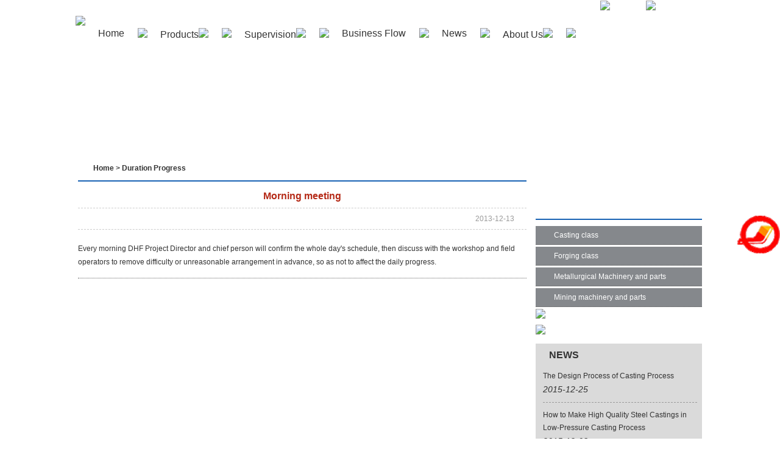

--- FILE ---
content_type: text/html
request_url: http://www.dhf-china.com/duration-progress/117.html
body_size: 5506
content:
<!DOCTYPE html PUBLIC "-//W3C//DTD XHTML 1.0 Transitional//EN" "http://www.w3.org/TR/xhtml1/DTD/xhtml1-transitional.dtd">
<html xmlns="http://www.w3.org/1999/xhtml">
<head>
<meta http-equiv="Content-Type" content="text/html; charset=utf-8" />
<title>Morning meeting</title>
<meta name="copyright" content="Zhengzhou Ming Xiang International Trade Co., Ltd." />
<link href="/css/index.css" rel="stylesheet" type="text/css" />
<link href="/css/style.css" type="text/css" rel="stylesheet"/>
<script src="/js/jquery-1.7.2.min.js"></script> 
<script> 
var type=navigator.appName 
if (type=="Netscape") 
var lang = navigator.language 
else 
var lang = navigator.userLanguage 

//cut down to first 2 chars of country code 
var lang = lang.substr(0,2) 


if (lang == "zh") 
window.location.replace('http://www.dhf-china.com/404.html') 
</script> 
<script> 
var type=navigator.appName 
if (type=="Netscape") 
var lang = navigator.language 
else 
var lang = navigator.userLanguage 

//cut down to first 2 chars of country code 
var lang = lang.substr(0,2) 

// 日语
if (lang == "ja") 
window.location.replace('http://jp.dhf-china.com/') 

</script> 

<script>
  (function(i,s,o,g,r,a,m){i['GoogleAnalyticsObject']=r;i[r]=i[r]||function(){
  (i[r].q=i[r].q||[]).push(arguments)},i[r].l=1*new Date();a=s.createElement(o),
  m=s.getElementsByTagName(o)[0];a.async=1;a.src=g;m.parentNode.insertBefore(a,m)
  })(window,document,'script','//www.google-analytics.com/analytics.js','ga');

  ga('create', 'UA-70075465-1', 'auto');
  ga('send', 'pageview');

</script>



</head>

<body>
<div class="header">
  <div class="subbanner"></div>
  <div class="wapper top">
  <div class=" zoom ">
 <div class="Language"><a href="/"><img src="/images/us.gif" /> English</a>
&nbsp;&nbsp;&nbsp;&nbsp;<a href="http://jp.dhf-china.com/"><img src="/images/jp.gif" /> Japanese</a>
</div>
      <div class="logo"> <a href="http://www.dhf-china.com/" title="logo"><img src="/images/logo.png" /></a></div>
        <div class="nav_right">
        <div class="nav">
          <ul id="categories">
            <li><a href="http://www.dhf-china.com/">Home</a></li>
            <li><img src="/images/menu_line.jpg" /></li>
            <li><a href="http://www.dhf-china.com/products/">Products<img src="/images/menu_tb.jpg" /></a>
              <ul>
                <li><a href="http://www.dhf-china.com/casting-class/" >Casting class</a></li>
   <li><a href="http://www.dhf-china.com/forging-class/" >Forging class</a></li>
   <li><a href="http://www.dhf-china.com/metallurgical-equipment/" >Metallurgical Machinery and parts</a></li>
   <li><a href="http://www.dhf-china.com/equipment-package/" >Mining machinery and parts</a></li>
                 </ul>
            </li>
            <li><img src="/images/menu_line.jpg" /></li>
            <li><a href="/supervision/"> Supervision<img src="/images/menu_tb.jpg" /> </a>
              <ul>
                <li><a href="http://www.dhf-china.com/quality-supervision/" >Quality Supervision</a></li>
                <li><a href="http://www.dhf-china.com/duration-supervision/" >Duration Supervision</a></li>
              </ul>
            </li>
            <li><img src="/images/menu_line.jpg" /></li>
            <li><a href="http://www.dhf-china.com/project-flow/">Business Flow</a></li>
            <li><img src="/images/menu_line.jpg" /></li>
            <li><a href="http://www.dhf-china.com/news/"> News</a> </li>
            <li><img src="/images/menu_line.jpg" /></li>
            <li><a href="http://www.dhf-china.com/about.html">About Us<img src="/images/menu_tb.jpg" /></a>
               <ul>
<li><a href="http://www.dhf-china.com/overview.html" >Overview</a></li>
<li><a href="http://www.dhf-china.com/goals.html" >Goals</a></li>
<li><a href="http://www.dhf-china.com/advantages.html" >Advantages</a></li>
<li><a href="http://www.dhf-china.com/members.html" >Members</a></li>
<li><a href="http://www.dhf-china.com/management-structure.html" >Management Structure</a></li>
<li><a href="http://www.dhf-china.com/project-team.html">Project Team</a></li>
<li><a href="http://www.dhf-china.com/partner.html" >Partner</a></li>
<li><a href="http://www.dhf-china.com/performances/" >Performances</a></li>
              </ul>
          </li>
            <li><img src="/images/menu_line.jpg" /></li>
            <li><a href="http://www.dhf-china.com/contact.html">Contact us</a></li>
          </ul>
        </div>
        <!--[if IE 6]>
<script type="text/javascript" language="javascript" src="/js/jsTop.js"></script>
<![endif]--> 
      </div>
      </div>
  </div>
  <div class="banner">
    <div class="indexCon fl"> </div>
  </div>
</div>
<div  class="contenter">
  <div class="wapper">
    <div class="sub_c_l">
      <div class="breadcrumb"><a href="http://www.dhf-china.com/">Home</a>&nbsp;>&nbsp;<a href="http://www.dhf-china.com/duration-progress/">Duration Progress</a></div>
      <div class="aboutcover">
        <div class="aboutlist">
          <h1>Morning meeting</h1>
          <div class="clickinfo">2013-12-13</div>
          <p><p>Every morning DHF Project Director and chief person will confirm the whole day's schedule, then discuss with the workshop and field operators to remove difficulty or unreasonable arrangement in advance, so as not to affect the daily progress. &nbsp;</p></p>
         
        </div>
      </div>
    </div>
    <div class="sub_c_r">
      <div class="search"> 
        <script src="/d/js/js/search_news1.js"></script> 
      </div>
       <div class="leftprolist">
              <div class="title"><a href="/products/">PRODUCT LIST</a></div>
            </div>
            <div class="leftpro">
           <dl>
                <dt><a href="http://www.dhf-china.com/casting-class/" title="Casting class" >Casting class</a></dt>
                <dd class="sub-list">
                  <ul>
                    <li>
                     <a href="http://www.dhf-china.com/heat-resistant-castings/" title="Heat-resistant castings" >Heat-resistant castings</a> <a href="http://www.dhf-china.com/wear-resistant-castings/" title="Wear-resistant castings" >Wear-resistant castings</a> <a href="http://www.dhf-china.com/gray-iron/" title="Gray iron castings" >Gray iron castings</a> <a href="http://www.dhf-china.com/ductile-iron/" title="Ductile iron castings" >Ductile iron castings</a> <a href="http://www.dhf-china.com/cast-steel/" title="Steel castings" >Steel castings</a>  
                    </li>
                  </ul>
                </dd>
              </dl><dl>
                <dt><a href="http://www.dhf-china.com/forging-class/" title="Forging class" >Forging class</a></dt>
                <dd class="sub-list">
                  <ul>
                    <li>
                     <a href="http://www.dhf-china.com/metallurgical-equipment-forgings/" title="Metallurgical Equipment forgings" >Metallurgical Equipment forgings</a> <a href="http://www.dhf-china.com/forging-products-of-wind-power-equipment/" title="Forging products of wind power equipment" >Forging products of wind power equipment</a> <a href="http://www.dhf-china.com/rail-car-day-forging/" title="Rail car day forging" >Rail car day forging</a> <a href="http://www.dhf-china.com/marine-forgings/" title="Marine forgings" >Marine forgings</a> <a href="http://www.dhf-china.com/diesel-engine-forgings/" title="Diesel engine forgings" >Diesel engine forgings</a> <a href="http://www.dhf-china.com/forgings-for-turbine/" title="Forgings for turbine" >Forgings for turbine</a>  
                    </li>
                  </ul>
                </dd>
              </dl><dl>
                <dt><a href="http://www.dhf-china.com/metallurgical-equipment/" title="Metallurgical Machinery and parts" >Metallurgical Machinery and parts</a></dt>
                <dd class="sub-list">
                  <ul>
                    <li>
                     <a href="http://www.dhf-china.com/steel-pot/" title="Steel teeming ladle" >Steel teeming ladle</a> <a href="http://www.dhf-china.com/graphite-electrodes/" title="Graphite electrodes " >Graphite electrodes </a> <a href="http://www.dhf-china.com/haulage-vehicle/" title="Haulage vehicle" >Haulage vehicle</a> <a href="http://www.dhf-china.com/consecutive-casting-equipment/" title="Consecutive casting equipment" >Consecutive casting equipment</a> <a href="http://www.dhf-china.com/consecutive-casting-equipment/" title="Furnace types" >Furnace types</a> <a href="http://www.dhf-china.com/dry-cooling-coke/" title="Coke dry quenching" >Coke dry quenching</a>  
                    </li>
                  </ul>
                </dd>
              </dl><dl>
                <dt><a href="http://www.dhf-china.com/equipment-package/" title="Mining machinery and parts" >Mining machinery and parts</a></dt>
                <dd class="sub-list">
                  <ul>
                    <li>
                     <a href="http://www.dhf-china.com/vertical-mill/" title="Mining equipment" >Mining equipment</a> <a href="http://www.dhf-china.com/machinery-parts/" title="machinery parts" >machinery parts</a>  
                    </li>
                  </ul>
                </dd>
              </dl>            </div>
      <div class="livechat" ><a  style="cursor:pointer" href="skype:dhf.china?chat"><img src="/images/chat.jpg" /></a></div> <a href="/project-flow/"><img src="/images/project.jpg" width="273" style="margin-top:10px;" /></a> <div class="solutions">
      <p><a href="/news/">NEWS</a></p>
      <ul>
     
<li><span class="text1"><a href="http://www.dhf-china.com/news/the-design-process-of-casting-process.html" alt=" The Design Process of Casting Process"> The Design Process of Casting Process</a></span><p class="date">2015-12-25</p></li>

<li><span class="text1"><a href="http://www.dhf-china.com/news/high-quality-steel-castings-making-guide.html" alt=" How to Make High Quality Steel Castings in Low-Pressure Casting Process"> How to Make High Quality Steel Castings in Low-Pressure Casting Process</a></span><p class="date">2015-12-08</p></li>

<li><span class="text1"><a href="http://www.dhf-china.com/news/the-process-flow-of-sand-casting.html" alt="The Process Flow of Sand Casting">The Process Flow of Sand Casting</a></span><p class="date">2015-11-25</p></li>
      </ul>
        </div>
      
      <div id="hot_pro">
  <div id="up">
    <h1 class="words">PRODUCTS</h1>
   
              <div class="aside-parts-slide">
                <ul id="aside-parts-slide">
                   <li><a href="http://www.dhf-china.com/cast-steel/slag-pot.html" title="[!--title---]" ><img src="/d/file/news/0(1).jpg" alt="cinder ladle"></a>
                  <p><a href="http://www.dhf-china.com/cast-steel/slag-pot.html" title="Slag pot">Slag pot</a></p>
                </li><li><a href="http://www.dhf-china.com/heat-resistant-castings/heat-resistant-castings.html" title="[!--title---]" ><img src="/d/file/casting-class/img110510153433562671.jpg" alt="Heat resistant castings"></a>
                  <p><a href="http://www.dhf-china.com/heat-resistant-castings/heat-resistant-castings.html" title="Heat resistant castings">Heat resistant castings</a></p>
                </li><li><a href="http://www.dhf-china.com/wear-resistant-castings/wear-resistant-castings.html" title="[!--title---]" ><img src="/d/file/casting-class/nm12.jpg" alt="Wear-resistant castings"></a>
                  <p><a href="http://www.dhf-china.com/wear-resistant-castings/wear-resistant-castings.html" title="Wear-resistant castings">Wear-resistant castings</a></p>
                </li><li><a href="http://www.dhf-china.com/ductile-iron/ductile-iron-castings.html" title="[!--title---]" ><img src="/d/file/casting-class/c1f3d96b165ea64a.jpg" alt="ductile-iron1"></a>
                  <p><a href="http://www.dhf-china.com/ductile-iron/ductile-iron-castings.html" title="Ductile iron castings">Ductile iron castings</a></p>
                </li><li><a href="http://www.dhf-china.com/gray-iron/gray-iron-castings.html" title="[!--title---]" ><img src="/d/file/casting-class/b2b_20120004085032649230_480.jpg" alt="Gray iron castings"></a>
                  <p><a href="http://www.dhf-china.com/gray-iron/gray-iron-castings.html" title="Gray iron castings">Gray iron castings</a></p>
                </li><li><a href="http://www.dhf-china.com/graphite-electrodes/graphite-electrodes.html" title="[!--title---]" ><img src="/d/file/class-rail-vehicles/16530843001275.jpg" alt="Graphite electrodes"></a>
                  <p><a href="http://www.dhf-china.com/graphite-electrodes/graphite-electrodes.html" title="Graphite Electrodes">Graphite Electrodes</a></p>
                </li><li><a href="http://www.dhf-china.com/cast-steel/casting-coke-oven-door-frame-armor-plate.html" title="[!--title---]" ><img src="/d/file/casting-class/casting-coke-oven-door-frame-armor-plate-5.jpg" alt="Casting Coke Oven Door Frame Armor Plate"></a>
                  <p><a href="http://www.dhf-china.com/cast-steel/casting-coke-oven-door-frame-armor-plate.html" title="Casting Coke Oven Door Frame Armor Plate">Casting Coke Oven Door Frame Armor Plate</a></p>
                </li><li><a href="http://www.dhf-china.com/cast-steel/roll-mill-housing.html" title="[!--title---]" ><img src="/d/file/casting-class/zhajijijia.jpg" alt="Roll mill housing"></a>
                  <p><a href="http://www.dhf-china.com/cast-steel/roll-mill-housing.html" title="Roll mill housing">Roll mill housing</a></p>
                </li><li><a href="http://www.dhf-china.com/cast-steel/steam-turbine-housing.html" title="[!--title---]" ><img src="/d/file/casting-class/123213343245343241.jpg" alt="Steam turbine housing"></a>
                  <p><a href="http://www.dhf-china.com/cast-steel/steam-turbine-housing.html" title="Steam turbine housing">Steam turbine housing</a></p>
                </li> </ul>
                <ul id="aside-parts-nav">
                  <li class="now"></li>
                  <li class=""></li>
                  <li class=""></li>
                  <li class=""></li>
                  <li class=""></li>
 <li class=""></li>
 <li class=""></li>
 <li class=""></li>
                </ul>
              </div>
           
  </div>
  
</div>
      
      <div class="leftfind">
              <div class="title"><a>Find Us On</a></div>
              <div>
                <p >Please click on the icon below to share</p>
                <p ><!-- AddThis Button BEGIN -->
<div class="addthis_toolbox addthis_default_style addthis_32x32_style">
<a class="addthis_button_preferred_1"></a>
<a class="addthis_button_preferred_2"></a>
<a class="addthis_button_preferred_3"></a>
<a class="addthis_button_preferred_4"></a>
<a class="addthis_button_compact"></a>
<a class="addthis_counter addthis_bubble_style"></a>
</div>
<script type="text/javascript" src="//s7.addthis.com/js/300/addthis_widget.js#pubid=ra-4fb0a6e661c3ed32"></script>
<!-- AddThis Button END --></p>
              </div>
        </div> </div>
  </div>
</div>
<div class="footer">
  <div class="wapper">
    <div class="footerUp">
      <div class="prolist">
        <h1><a href="/products/" title="Product Categories">Product Categories</a></h1>
        <ul style="padding-bottom: 15px;">
          <li><a href="http://www.dhf-china.com/casting-class/" >Casting class</a></li>
   <li><a href="http://www.dhf-china.com/forging-class/" >Forging class</a></li>
   <li><a href="http://www.dhf-china.com/metallurgical-equipment/" >Metallurgical Machinery and parts</a></li>
   <li><a href="http://www.dhf-china.com/equipment-package/" >Mining machinery and parts</a></li>
           </ul>
<a href="/"><img src="/d/file/footerlogo1.png"></a>
<a href="http://www.qianjinkg.com/" target="_blank"><img src="/d/file/footerlogo2.png"></a>
      </div>
      <div class="contact">
        <h1><a href="/contact.html" title="">CONTACT US </a></h1>
        <ul>
          <li><!-- AddThis Button BEGIN -->
<div class="addthis_toolbox addthis_default_style addthis_32x32_style">
<a class="addthis_button_preferred_1"></a>
<a class="addthis_button_preferred_2"></a>
<a class="addthis_button_preferred_3"></a>
<a class="addthis_button_preferred_4"></a>
<a class="addthis_button_compact"></a>
<a class="addthis_counter addthis_bubble_style"></a>
</div>
<script type="text/javascript" src="//s7.addthis.com/js/300/addthis_widget.js#pubid=ra-4fb0a6e661c3ed32"></script>
<!-- AddThis Button END --></li>
          <li><a href="mailto:DHF@dhf-china.com" class="topcon"><span>Email:</span>DHF@dhf-china.com</a></li>
          <li><a class="topcon"><span>Mobile:</span></a>0086-18503716326</li>
          <li><a class="topcon"><span>Tel:</span></a>0086-371-53371813</li>
          <li><a href="skype:dhf.china?chat" class="topcon"><span>Skype:</span>dhf.china</a></li>
         
        </ul>
      </div>
   
       <div class="inqury">
 <form method="post" action="/e/enews/index.php" name="form2" onsubmit="return(CheckInput2(form2))">
        <h1><a>What do you want find?</a></h1>
        <input type="text" value="Your Name" onfocus="if (this.value=='Your Name') {this.value=''}" onblur="if (value=='' ) {value='Your Name'} " name="name" class="inputtext inputL"/>
        <input type="text" onfocus="if (this.value=='Your Email') {this.value=''}" onblur="if (value=='' ) {value='Your Email'} " value="Your Email" name="email" class="inputtext "/>
       <textarea name="lytext" onfocus="if (this.value=='Message') {this.value=''}" onblur="if (value=='' ) {value='Message'} ">Message</textarea>
        <input type="submit" value="" class="inputbtn"/>
        <input name="enews" type="hidden" value="AddGbook" />
                          <input name="fromurl2" value="" type="hidden"  />
                           <input name="bid" value="1" type="hidden" />
         </form>
         <script type="text/javascript" language="javascript">
function is_email2(str) {
    if ((str.indexOf("@") == -1) || (str.indexOf(".") == -1)) {
        return false;
    }
    return true;
}
function CheckInput2(form) {
    if (!is_email2(form.email.value)) {
        alert("Please specify a valid email address.");
        form.email.focus();
        return false;
    }
    if ((form.lytext.value == '') || (form.lytext.value == 'Message')) {
        alert("Please enter your Message");
        form.lytext.focus();
        return false;
    }
	form.fromurl2.value=window.location.href;
    return true;
}</script>
         
         
         
      </div>
    </div>
  </div>
  <div class="copyright">
    <div class="wapper"><div class="end">© Copyright © 2013.Zhengzhou Ming Xiang International Trade All rights reserved.  
<a href="/site-index.html">Site Index</a> &nbsp;&nbsp;<a href="/product-index.html">Product Index</a> &nbsp;&nbsp;
<script type="text/javascript">var cnzz_protocol = (("https:" == document.location.protocol) ? " https://" : " http://");document.write(unescape("%3Cspan id='cnzz_stat_icon_5806754'%3E%3C/span%3E%3Cscript src='" + cnzz_protocol + "s13.cnzz.com/stat.php%3Fid%3D5806754%26show%3Dpic' type='text/javascript'%3E%3C/script%3E"));</script>
 <br/>
<a href="http://www.dhf-china.com/">郑州铭祥机械设备有限公司</a> 
<a href="http://www.dhf-china.com/">鄭州銘祥機械設備有限公司</a> 
<a href="http://www.dhf-china.com/">DHF机械贸易有限公司</a> 
<a href="http://www.dhf-china.com/">DHF機械貿易有限公司</a> 
<a href="http://www.dhf-china.com/">DHF Machinery Trading Co., Ltd</a></div></div>
  </div>
</div>
<div style="position:fixed;bottom:300px;right:0;">
<a href="http://www.qianjinkg.com/" target="_blank"><img src="/d/file/footerlogobig2.png"></a></div>
</div>

<script src="/js/jquery.soChange-min.js"></script> 
<script type="text/javascript">
$(function() {
	$('#aside-parts-slide li').soChange({thumbObj:'#aside-parts-nav li', thumbOverEvent:true, slideTime:0,changeTime:4e3});
});
</script>
<script type="text/javascript">
/* <![CDATA[ */
var google_conversion_id = 965817810;
var google_custom_params = window.google_tag_params;
var google_remarketing_only = true;
/* ]]> */
</script>
<script type="text/javascript" src="//www.googleadservices.com/pagead/conversion.js">
</script>
<noscript>
<div style="display:inline;">
<img height="1" width="1" style="border-style:none;" alt="" src="//googleads.g.doubleclick.net/pagead/viewthroughconversion/965817810/?value=0&amp;guid=ON&amp;script=0"/>
</div>
</noscript></body>

</html>
 

--- FILE ---
content_type: text/css
request_url: http://www.dhf-china.com/css/index.css
body_size: 527
content:
/** css Reset end **/
#hot_pro {
border: 1px #ccc solid;
overflow: hidden;
width: 270px;
height: 310px;
margin-top: 15PX;
}
#up {
	padding-left:10px;
	width:270px;
	height:35px;
	float:left;
	color:#FFF;
	line-height:35px;
	background:#CCC;
}

.aside-parts-slide { overflow: hidden;
width: 270px;
margin: 5px auto;}
ul#aside-parts-slide  {overflow: hidden;
position: relative;
width: 270px;
height: 225px;}
ul#aside-parts-slide  li{overflow: hidden;
width: 255px;
height: 225px;
position: absolute;
top: 0;
left: 0;
display: none;
text-align: center;}
ul#aside-parts-slide  li img{display: block;
width: 240px;
height: 180px;
padding: 5px;
border: 1px solid #ccc;
margin: 7px auto;
background: #f6f6f6;}
ul#aside-parts-slide  li p a{color:#333;}
ul#aside-parts-nav   {overflow:hidden; text-align:right;padding-top: 10px;padding-right: 20px;padding-right: 20px;}
ul#aside-parts-nav  li { display: inline-block; vertical-align: top; width: 10px; height: 12px; margin: 0 2px; zoom: 1; *display: inline; cursor:pointer; background: url(../images/blackdot.png) no-repeat 0 0;}
ul#aside-parts-nav  li.now { background: url(../images/reddot.png) no-repeat 0 0; cursor:default;}

--- FILE ---
content_type: text/css
request_url: http://www.dhf-china.com/css/style.css
body_size: 7690
content:
@charset "utf-8";
/* CSS Document */
html, body, div, span,applet, object, iframe, h1, h2, h3, h4, h5, h6, p, blockquote, pre, a, abbr, acronym, address, big, cite, code, del, dfn, em, img, ins, kbd, q, s, samp, small, strike, strong, sub, sup, tt, var, dd, dl, dt, li, ol, ul, fieldset, form, label, legend, table, caption, tbody, tfoot, thead, tr, th, td {margin:0;padding:0;}
div {text-align:left;}
h1, h2, h3, h4, h5, h6{font-weight:normal;}
address, cite, em{font-style:normal;}
li{list-style-type:none;}
fieldset, img {border:none;}
p{line-height: 22px;}
.text_ide{text-indent:30px;}
label,button{cursor: pointer;}
select,input,textarea{font-size:12px;line-height:1.2em;}
body{font-size:12px; font-family:Tahoma, Arial, Geneva, sans-serif; color:#333;}
a{text-decoration:none; color:#333;}
a:hover{ color:#043d83;}
.position{ overflow:hidden;zoom:1;}

.backToTop { display: none; width:35px; line-height: 1.2; padding: 5px 0; background-color: #000; color: #fff; font-size: 12px; text-align: center; position: fixed; _position: absolute; right:20px; bottom: 100px; _bottom: "auto"; cursor: pointer; opacity: .6; filter:Alpha(opacity=60);}

.box{ width:100%; margin:0 auto; zoom:1; overflow:hidden; padding:0;}
.wapper{ width:1024px; margin:0 auto; zoom:1;}
.zoom{ overflow:hidden;zoom:1;}
/******index.com******/
.header{ width:100%; margin:0 auto;zoom:1; position:relative;min-width: 1024px;_min-width: 1024px;}
.top{ position: absolute; left: 48%; margin-left:-490px; z-index:99999;top:0; }
.header .topLine{ width:1024px; margin:0 auto; background:#121212; height:35px; line-height:25px; border-bottom:#ff160e 2px solid;}
.Language{ line-height:26px; text-align:right; padding-right:15px;}
.Language a{ color:#FFF;}
.logo{height:125px; float:left;} 
#categories li:hover ul{display: block;}
.nav{height:54px; overflow:hidden; background:url(../images/menu_bg.jpg) repeat-x 0 0; }
.nav_right{ float:left; background:url(../images/menu_right.gif) no-repeat top right; width:825px; padding-right:28px;}
#categories{ overflow:hidden;zoom:1;}
#categories li{ float:left;padding:20px 0 ;height:14px;font-size:16px; overflow:hidden; background:url(../images/menu_line.jpg) no-repeat top right;}
#categories li a{display: block;padding: 0 21px;margin-right: 1px;text-decoration: none;}
#categories li ul{width: auto;display: none;position: absolute; top:80px;background-color:#eac000;}
#categories li ul li{background-image:none;	_ width:143px; float:none; color:#FFF; font-size:14px; background:url(../images/menu_tb1.gif) no-repeat 8px 10px; border-bottom:1px solid #d9b200; padding:8px 0;}
#categories li ul li:hover{background-color: #F8F5F0; }
#categories li ul li a:hover{_background-color: #F8F5F0;}
/******banner******/
.banner{ width:100%; margin:0 auto; zoom:1; overflow:hidden;}
.indexCon{width:100%;overflow:hidden;}
.indexCon .flashBanner{width:100%;overflow:hidden;}
.flashBanner{position:relative;}
.flashBanner .mask{height:60px;line-height:32px;background-color:#000;width:100%; text-align:center;
	position:absolute;left:0;bottom:-22px;filter:alpha(opacity=70);-moz-opacity:0.7;opacity:0.7;overflow:hidden;}
.flashBanner .mask img{vertical-align:middle;margin-right:10px;cursor:pointer;margin-top:5px;}
.flashBanner .mask img.show{margin-bottom:3px;}
img{border:0 none;}

.contenter{ width:100%; margin:0 auto; zoom:1;background:url(../images/content_bg.jpg) repeat-x top left; padding-top:45px;min-width: 1024px;_min-width: 1024px;}
.h_left{ float:left; width:658px; }
.h_right{ float:right; width:340px; }

/*h_pro*/

.title{ height:34px; background:url(../images/titile_bg.gif) no-repeat left top; border-bottom:2px solid #1963b4; margin-bottom:10px;  padding-left:10px;}
.title a{color:#FFF; font-size:16px; line-height:34px;}
.title span{ padding-left:40px;}
.title span a{ color:#333; font-size:12px;}
.title span a:hover{ color:#06F; text-decoration:underline;}

#scrollpro{width:658px; height:265px; overflow:hidden; zoom:1; margin-bottom:15px;}
.scrollprotitle {font-weight:bold; font-size:24px; overflow:hidden; margin-bottom:25px; display:block; line-height:24px;}
.scrollbox{overflow:hidden; zoom:1; height:265px; text-align: center;}
.scrollbox img{width:640px; height:250px; float:left; margin-right:15px; padding:4px; background:#dbdfe4; border:1px solid #cfcfcf;}
.scrollbox p{font-size:12px; line-height:1.8em;}
.h_pro_more{ background:url(../images/cp_tb.jpg) no-repeat right TOP; text-align:right; padding-right:36px; margin-top:15px;}


/*h_about*/
.menu {background-color:#1963b4;border-bottom:1px solid #d7d7d7; height:34px;width:658px;}
.menu ul {margin:0px; padding:0px; list-style:none; text-align:center;}
.menu li {display:block; line-height:34px; width:135px; overflow:hidden; float:left; font-size:16px; background:url(../images/a_tab.jpg) no-repeat top right;}
.menu li a,.menu li a:visited{color:#ffffff; text-decoration:none; }
.menu li a:hover{color:#333;}
.menu li a.tabactive {color:#333;background:url(../images/h_tab.jpg) #EAC000 no-repeat 111px 0px; display:block;width:135px; position:relative; }
.menu li a:hover{ background:url(../images/h_tab.jpg) #eac000 no-repeat top right; color:#333; display:block;width:135px; }
.tabactive {color:#333;position:relative;}
#tabcontent2,#tabcontent1{border:1px solid #ccc; width:636px; height:183px; padding:20px 10px; margin-bottom:5px; overflow:hidden; }
#tabcontent2 img{ float:left; padding-right:10px;}
#tabcontent2 p a{ display:block; width:80px; height:20px; line-height:20px; background:url(../images/about_a.png) no-repeat 0 0; float:left; padding-left:15px; color:#FFF; margin-top:10px;}
#tabcontent2 p a:hover{ background:url(../images/about_hover.png) no-repeat 0 0;}
.texttitle{ font-size:16px; font-weight:bold; line-height:30px; color:#074d99;}
#tabcontent1 ul li{ width:290px; line-height:30px; float:left; background:url(../images/menu_tb1.gif) no-repeat left center; padding-left:18px; border-bottom:1px dashed #ccc; margin:0 5px;}
#tabcontent1 ul li a{ color:#093d76;}
#tabcontent1 ul li a:hover{ color:#e57c00; text-decoration:underline;}
.news1{ float:left; width:303px; hanging-punctuation:84px; padding:10px 12px 10px 3px; background:url(../images/line.jpg) no-repeat bottom;}
.news_img{ display:block; float:left; width:82px; height:62px; padding:3px; border:1px solid #ccc; margin-right:10px;}
.news_tit{ font-size:14px; color:#e57c00; font-weight:bold; margin-bottom:10px; display:block;}
.news2{ margin-right:25px;}

/*h_Supervision*/
.menu1 {background-color:#1963b4;border-bottom:1px solid #d7d7d7; height:34px;width:340px; }
.menu1 ul {text-align:center; overflow:hidden;zoom:1;}
.menu1 li { display:block; line-height:34px;width:170px; overflow:hidden; float:left; font-size:16px;}
.menu1 li a,.menu1 li a:visited{color:#ffffff; text-decoration:none;}
.menu1 li a:hover{ background-color:#eac000; color:#333; }
.menu1 li a.tabactive {color:#333; background-color:#eac000;display:block; width:170px;position:relative; }
#anotherlink1,#anotherlink2{overflow:hidden;line-height:34px; }

.quality_c{ background:url(../images/bg1.jpg) repeat-x #c8c8c8; border:1px solid #9b9b9b; width:318px;  padding:10px;}
.quality_img{ display:block; padding:5px; background:#d0d2d4; border:1px solid #a19e9e; margin-bottom:15px;}
.quality_t{ line-height:24px; font-weight:bold; color:#222; margin-bottom:10px;}
.learn_m{ padding-left:72px; display:block; padding-top:10px;}

.footer{ width:100%; background: url(../images/bg2.jpg) repeat-x #1863b4; margin-top:20px; clear:both; overflow:hidden; zoom:1; padding-top:20px;min-width: 1024px;_min-width: 1024px;}
.footer h1{ font-size:16px; text-transform:uppercase; height:36px; line-height:36px; background:url(../images/footer_tb.jpg) no-repeat left top; padding-left:40px; font-weight:bold;}
.footer h1 a{ color:#105096;}
.footer h1 a:hover{ color:#cf6400;}
.footer a{ color:#333;}
.footer a:hover{ color:#ce000c;}
.footer .prolist{ width:240px; float:left; margin-right:30px;}
.footerUp{ width:100%;overflow:hidden; padding-bottom:10px;zoom:1;height:262px;}
.end , .end a{ line-height:35px; color:#CCC; padding-top:10px;}
.prolist ul{ padding-top:12px; font-size:14px; height:140px; padding-bottom:30px;}
.prolist ul li{ line-height:28px; height:28px; background:url(../images/tb1.jpg) no-repeat 10px 10px #a1acb6; padding-left:20px; margin-bottom:10PX; }
.contact{ width:270px; float:right;  color:#333;}
.contact ul{ padding-top:12px;height:140px; width:265px; }
.contact ul li{ line-height:24px; margin-bottom:10px;}
.contact ul li img{ display:inline; margin-bottom:10px; float:left; margin-top:5px;}
.contact ul li p{ width:236px; float:right; display:inline-block;}
.contact ul .topcon{width::30px;font-weight: bold;height: 26px;line-height: 26px;}
.contact ul  span{color:#105096;font-size: 16px;}
.inqury{ width:415px;overflow:hidden;float:left; }
.inqury .inputtext{ border:none; width:176px; padding-left:10px; height:32px; margin:15px 0;font-size:14px; color:#333; margin-right:10px;}
.inqury .inputbtn{ background:url(../images/send.jpg) no-repeat; width:77px; height:27px; border:none; cursor:pointer; margin:15px 0 15px 150px;}
.inqury textarea{ background:#FFF; border:none; height:99px;font-size:14px; color:#333; text-transform:capitalize; width:380px;margin-right:10px; }



/**********about.html***************/
.subbanner{height:149px; overflow:hidden; padding-top:62px;background:url(../images/sub_bg.png) no-repeat center;margin: 0 auto;text-align: center;}
.breadcrumb{ background:url(../images/icon_3.png) no-repeat left 4px; height:30px; line-height:20px; padding-left:25px; margin-top:10px; font-weight:bold; border-bottom:2px solid #1963b4; }
.sub_contenter{overflow: hidden; zoom: 1; padding: 10px 0 20px 0; width:100%; }
.sub_c_l{width:736px; float:left; padding-bottom:30px;}
.sub_c_r{width:273px; float:right;}

.company img{ float:left; padding-right:15px;}
.honors { zoom:1; overflow:hidden; margin-bottom:20px;}
.honors li{ text-align:center; width:206px; padding-right:22px; float:left;}
.honors li img{ padding:3px; border:1px solid #999; background:#CCC;}

.aboutlist{  border-bottom:1px dotted #666; padding-bottom:15px;}
.abouttitle{background:url(../images/icon_4.png) no-repeat left center; font-weight:bold;font-size:14px;}
.abouttitle{ padding:15px 0 15px 20px;}


.search { width: 273px; height:49px; background:url(../images/serch_bg.jpg) no-repeat 0 0;overflow:hidden; position: relative;  }
.searchinput { border: none; width: 210px;_width:190px; height: 30px; padding-left: 5px; background: none; margin-left: 13px; margin-top:10px; }
.searchbtn { border: none; position: absolute; top:10px; right:10px; width: 37px; height: 31px; background: url(../images/search.jpg) no-repeat 0 0; cursor: pointer; }

.leftpro dl {position: relative; z-index:20;}
.leftpro dl dt { position: relative; z-index: 30; height: 30px; line-height:30px; overflow:hidden;border-bottom:1px dotted #666666; background:#85888c; margin-bottom:3px;}
.leftpro dl dt a { display: block; color:#FFF; background:url(../images/about_23.gif) no-repeat 12px 12px; padding-left:30px;}
.leftpro dl dd { position: absolute; z-index: 20px; top: 0px; left:-257px; display: none; width: 255px; height: auto; background: #e2e2e2; border: 1px solid #d6dbe1; box-shadow: -1px 1px 6px rgba(0, 0, 0, .3);}
.leftpro dl dd.sub-list1 { top: -29px;}
.leftpro dl dd.sub-list2 { top: -64px;}
.leftpro dl dd.sub-list3 { top: -99px;}
.leftpro dl dd.sub-list4 { top: -134px;}
.leftpro dl dd.sub-list5 { top: -169px;}
.leftpro dl dd ul { padding: 15px 0px 20px; }
.leftpro dl dd ul li { padding: 0 10px; line-height:20px;}
.leftpro dl dd ul li a { display: block; padding:6px 0px 6px 30px; border-bottom: 1px dotted #bcbbbb;}
.leftpro dl dd ul li a.second{padding-left:15px; color:#333; font-weight:bold;}
/*nomal-hover*/
.leftpro dl:hover dt a{color:#ffb910; background:url(../images/about_231.gif) no-repeat 13px 12px;}
.leftpro dl:hover dd { display: block; }

.solutions{ margin-top:15px; background:#dadada; padding:5px 12px 10px 12px;}
.solutions p a{ height:28px; line-height:28px; margin-bottom:15px; padding-left:10px; margin-top:45px;font-size:16px; font-weight:bold; color:#333; text-decoration:none; }
.solutions ul li{ width:253px; border-bottom:1px dashed #999; padding-bottom:10px; margin-top:10px;}
.text1 a{ font-size:12px; line-height:21px; }
.text1 a:hover{ color:#F00;}
.date{ font-style:italic; font-size:14px;}
.leftfind{ padding-top:10px;}
.leftfind p{ padding-bottom:10px;}
.indexcontact_text{padding:5px 5px 80px;}
.indexcontact_text p{padding-left:28px; margin-bottom:5px;}
.indextel{ font-size:16px; font-weight:bold;}
.indexmail a{display:block; width:134px; height:33px;}


/**procover.html**/
.procover{padding:10px;}
.procover dl{overflow:hidden; zoom:1; margin-bottom:10px;}
.procover dt{line-height:2.5em;margin-bottom:20px; background:url(../images/tabmenu_repeat.png) repeat-x 0 15px; position:relative;}
.procover dt a{display:inline-block; color:#333; font-size:14px; font-weight:bold;  padding:0px 12px 0px 38px; background:url(../images/hot.png) no-repeat 0 7px #fff;}
.procover a.learnmore{display:block; position:absolute; top:5px; right:0px; border:1px solid #ccc; padding:0px 20px 0px 15px; height:20px; line-height:20px; background:url(../images/arrow_white.gif) no-repeat 83px 5px #0063d5; color:#fff; font-size:12px; font-weight:normal; text-shadow:none; border:1px solid #cccccc;}
.procover dd{width:130px; height:160px; overflow:hidden; float:left; margin:5px 45px 5px 0px; display:inline;}
.procover dd a{display:block; margin-bottom:8px; line-height:1.5em; color:#333;}
.procover dd img{width:120px; height:90px; padding:3px;  border:1px #bbb solid;  background:#f5f5f5;}

/**procover2.html**/
.procover2{padding:10px;}
.procover2 dl{overflow:hidden; zoom:1; margin-bottom:10px;}
.procover2 dd{width:300px; height:280px; overflow:hidden; float:left; margin:5px 45px 5px 0px; display:inline;}
.procover2 dd a{display:block; margin-bottom:8px; line-height:1.5em; color:#333;text-align: center;}
.procover2 dd img{width:280px; height:210px; padding:3px;  border:1px #bbb solid;  background:#f5f5f5;}

/**prodetail.html**/
.prodetailwrapper .sub_c{background:none;}
.prodetailwrapper .sub_c_l{float:right; padding:0px;}
.prodetailwrapper .leftpro dl dd {position:absolute; left:-255px;}
.prodetailwrapper .sub_c_l .leftprolist,.prodetailwrapper .sub_c_l .leftslide,.prodetailwrapper .sub_c_l .leftcontact{border:1px solid #D5D5D5;}
.prodetailwrapper .sub_c_r{width:760px; float:left; padding-top:10px;}
.leftprolist{ margin-top:20px;}
.prodetailtop{margin-bottom:30px;border:1px solid #d4d4d4;}
.prodetailtopmain{overflow:hidden; zoom:1; margin-top:15px;}
.prodetailtop_pic{width:400px; float:left; padding:5px; border:1px solid #ccc;}
.prodetailtop_text{width:42%; float:right;}
h1{font-size:16px; color:#06F; margin-bottom:10px; font-weight:bold;}
.data{height:220px;overflow:hidden;}
.data li{overflow:hidden; zoom:1; padding:8px 0px; border-bottom:1px dashed #ccc; line-height:18px;}
.data .data_l{display:block; width:25%; margin-right:1%; float:left; font-weight:bold; text-shadow:none;}
.data .data_r{float:left; width:64%;}
.blue{color:#999; margin:15px 0px;}
.pro_follow{margin:15px 0 0 0;line-height:20px;}
.help{color:#699B9C;}
.email,.chat{margin-right:2%;}
.download{margin:8px 0px; line-height:20px; text-decoration:underline;}
.download .d_pdf{ background:url(../images/down.png) no-repeat 0 0; padding:3px 25px;}
.download .d_email{background:url(../images/leftlink_mail.png) no-repeat 0 0; padding:3px 25px;}


.morelinks{overflow:hidden; zoom:1;}
.morelinks li{float:left; margin-right:5%;}
.morelinks li.addfav{margin-left:1%; padding-left:20px; height:18px;}
.morelinks li.follow{ overflow:hidden; zoom:1; padding-left:10px;width: 100%;}

.morelinks li.follow ul{float:left;  width:300px; height:16px;}
.morelinks li.follow ul li{float:left;  margin:0px 3%; display:inline;}
.morelinks li.follow ul li a{display:block; text-indent:-9999px; width:16px; height:16px;}


.mainrin{ margin-top:20px; background:url(../images/prodetail_bg.png) repeat-x 0 0; padding-top:30px;}

.subprotext{margin-bottom:30px; border:1px solid #C6C6C6; border-top:2px solid  #639393; padding-bottom:20px;}
.subprotitle{height:35px; line-height:35px; background:url(../images/tabmenu_repeat.png) repeat-x left bottom; font-weight:bold; color:#c00; margin-bottom:15px; padding:0px 20px;}
.simple_intro{padding:20px 20px 10px;}
.text_box{padding:0px 20px 0px 20px; overflow:hidden; zoom:1;}
.text_l{width:410px; float:left;}
.pic_r{width:230px; float:right;}
.pic_r img{width:222px; height:148px; padding:3px; border:1px solid #ccc; background:#f4f4f4; margin:15px 0px;}
.text_l dl{margin-bottom:15px;}
.text_l dt{font-size:17px; margin-bottom:5px;}
.text_l dd,.simple_intro p{line-height:24px;}
.text_color{color:#408080; color:#c00; font-weight:bold;}
.relativepro{height: 160px;}
.inquiry{border:1px solid #C6C6C6; border-top:2px solid  #639393;}
.inquirytitle{font-size:14px; font-weight:bold; color:#06F;  background:url(../images/tabmenu_repeat.png) repeat-x left bottom;padding:10px 0px 10px 20px;}
.contactinfor{padding:10px 0px 10px 20px; border-bottom:1px dashed #ccc;}
.inquirymain{padding:20px;}
.mail{margin-right:50px; padding-left:20px;}
.phone{ padding-left:20px;}
.inquirymain span{font-weight:bold; color:#06F;}
.inquirymain table{margin-top:25px;}
.inquirymain input{border:1px solid #ccc; width:250px; height:18px;}
.inquirymain textarea{border:1px solid #ccc; width:350px; height:180px;}
.inquirymain table td{padding:3px 8px 3px 15px;}
.inquirymain input.sendmessage{background:url(../images/sendmessage.png) no-repeat 0 0; width:169px; height:32px; border:none; margin:10px 0px 10px 180px;}

/**supcover.html**/
.supcover{overflow:hidden;zoom:1; margin-top:15px;}
.supcover_quality{ float:left;padding-left:15px; width:45%;}
.supcover_duration{ float:right; padding-right:20px; width:45%;}

/**suplist.html**/
.suplistwrapper{padding:20px 7px 15px;}
.suplistwrapper li{height:94px; overflow:hidden; padding:15px 10px 15px 165px; border-bottom:1px dashed #999; margin-bottom:15px; position:relative;}
.suplistwrapper li:hover{ background:#CCC;}
.suplistpic{position:absolute; left:10px; top:8px; padding:3px; border:1px #bbb solid; background:#f5f5f5;}
.suplistpic img{width:130px; height:97px;}
.suplistTitle a, .suplistTitle a:visited{display:block; margin-bottom:5px; color:#333; font-weight:bold; text-decoration:underline;}
.suplistTitle a:hover{ color:#06F;}
.suplistwrapper li p{ height:68px; overflow:hidden;}
.suplistmore{width:60px; height:20px; line-height:18px; position:absolute; top:95px; right:10px; background:#06F; text-align:center;}
.suplistmore a{color:#fff; text-shadow:none;}

/**supdetail.html**/
.supdetail_topmain{ padding-top:20px; padding-bottom:20px; border-bottom:1px dashed #a5a3a3; margin-bottom:15px;height: 200px;overflow: hidden;}
.supdetail_topmain img{ padding:4px; border:1px solid #a5a3a3; float:left; margin:0 12px 5px 0; background:#d0d2d4;}
.supProcess{position: relative;}
.supProcess .supProcessli{ float:left; margin:15px 10px 0 0;position: relative;}
.supProcess .supProcessli img{ width:155px; height:112px; border-top:5px solid #1963b4; border-left:1px solid #1963b4; border-right:1px solid #1963b4;}
.supProcess_text { background:url(../images/sup_bg.jpg) left 0 no-repeat; line-height: 14px;overflow:hidden; padding:5px 10px 5px 5px; height:40px; width:158px; overflow:hidden;}

.supProcess .flowneirong{display: none;position: absolute;background:#f3f3f3;width: 440px;padding: 15px;border: 1px solid #ccc;line-height:22px;z-index: 99;}
.supProcess .flowneirong p{ padding:0; margin:0;}
.supProcess .flowneirong img {float: left;margin-right: 15px;width:200px;height:150px;border: 1px solid #ccc;padding: 2px;}



/**project.html**/
.project { width:100%;}
.projectflow{ padding:15px 0;}
.projectinfo{ display:none;position: absolute; left: 33px; top: 14px; background:#f3f3f3; width:500px; padding:15px; border:1px solid #ccc;z-index: 999999;}
.Period  .projectinfo{ display:none;position: absolute; left: 33px; top: 14px; background:#f3f3f3;padding:15px; border:1px solid #ccc;z-index: 999999;}
.projectinfo img{float:left;margin-right:15px;width:250px;border:1px solid #ccc;padding:2px;}
.projectinfo p{ line-height:20px;}
.projectflow .flow{float:left; margin:15px 15px 0 0;position: relative;}








.projectflow .flow img{ width:170px; height:112px; border-top:5px solid #1963b4; border-left:1px solid #1963b4; border-right:1px solid #1963b4;}
.project_text { background:url(../images/project_bg.jpg) left 0 no-repeat; line-height: 14px;overflow:hidden; padding:5px 8px 5px 5px; height:40px; width:176px; overflow:hidden;}
.project_text span,.supProcess_text span{ padding:0 5px; background:#eac000; color:#1963b4; text-align:center;vertical-align: top;}
.project_text a,.supProcess_text a{ color:#FFF; padding-left:10px; font-size:14px;}
.supProcess_text a{width: 125px;display: inline-block;padding-left: 0px;}
.project_text a {width: 140px;display: inline-block;padding-left: 0px;}
.projectflow .flowneirong{display: none;position: absolute;background:#f3f3f3;width: 450px;padding: 15px;border: 1px solid #ccc;line-height:22px;z-index: 99;}
.projectflow .flowneirong p{ padding:0; margin:0;}
.projectflow .flowneirong img {float: left;margin-right: 15px;width:200px;height:150px;border: 1px solid #ccc;padding: 2px;}
.projectflow  .flownom4  .flowneirong,.projectflow  .flownom9  .flowneirong,.projectflow  .flownom14  .flowneirong,.projectflow  .flownom19  .flowneirong,.projectflow  .flownom24  .flowneirong,.projectflow  .flownom29  .flowneirong,.projectflow  .flownom34  .flowneirong{right:5px;}
.projectflow  .flownom5  .flowneirong,.projectflow  .flownom10  .flowneirong,.projectflow  .flownom15 .flowneirong,.projectflow  .flownom20  .flowneirong,.projectflow  .flownom25  .flowneirong,.projectflow  .flownom30  .flowneirong,.projectflow  .flownom35  .flowneirong{right:10px;}
/**news.html**/
.newspart{ padding-top:10px;}
.blacktitle{overflow:hidden; zoom:1; height:26px; line-height:26px; background:#2A3D4B; color:#fff; margin-bottom:15px; text-shadow:none;}
.blacktitle .newstitle{ height:25px; line-height:25px;}
.newspart ul{ margin-bottom:20px; background:url(../images/news_line.png) repeat-x 0 0;}
.newspart li{ overflow:hidden;zoom:1;}
.newstitle{float:left; width:600px;padding:13px 0 13px 25px;_padding:12px 0 12px 25px; overflow:hidden; background:url(../images/tb1.png) no-repeat 8px 15px;}
.newstitle a,.newstitle a:visited{color:#333;}
.newstitle a:hover{ color:#06F;}
.subnewsdate{float:right; margin-right:10px;padding:13px 0 13px 25px;_padding:12px 0 12px 25px; }
.blacktitle .subnewsdate{width:95px; border-left:3px solid #fff; text-align:center; margin-right:0px;}

/******prolist.html*****/
.sub_prolist_one{ width:100%; background:#1963b4; margin-bottom:20px;}
.sub_prolist_one ul {background:#1963b4; width:100%; overflow:hidden;zoom:1; }
.sub_prolist_one ul li { float:left;line-height:30px; color:#fff;  padding:0 25px; border-right:1px solid #09F; font-size:14px; font-weight:bolder;}
.sub_prolist_one ul li:hover{ background:#074384; }
.sub_prolist_one ul li a{ color:#FFF;}
.onlink{ background:#074384;color:#fff; }
.prolist_left{ float:left; width:272px; padding-top:15px;}
.prolist_right{float:right; width:736px;}

.sub_prolist ul{ margin-top:15px;}
.sub_prolist li{ margin:10px 14px 3px 14px; float:left; width:208px; height:190px; overflow:hidden; display:inline; text-align:center; }
.sub_prolist li a{display:block;}
.sub_prolist ul li a img { padding:3px; background:#e8e8e8; border:1px solid #d5d3d3; margin-bottom:8px;}
.sub_prolist ul li a:hover img { padding:0px; border:4px solid #06F;}

.pro_categories_two ul{ background:#85888c;}
.pro_categories_two ul li { position: relative; z-index: 30; height: 30px; line-height:30px; overflow:hidden;border-bottom:2px solid #ffffff; padding-bottom:3px;}
.pro_categories_two ul li a { display: block; color:#FFF; background:url(../images/about_23.gif) no-repeat 12px 12px; padding-left:30px; font-size:12px; font-weight:bold;}
.pro_categories_two ul li:hover{ background:#074384;}

.relativepro ul li{ float:left; padding:0 5px; width:170px; overflow:hidden; height:160px;}
..relativepro p{text-align: center;}
.relativepro ul li a img { padding:3px; background:#e8e8e8; border:1px solid #d5d3d3; margin-bottom:8px;}
.relativepro ul li a:hover img { padding:0px; border:4px solid #06F;}

/*ys*/
.c_font{display:block; text-align:right; color:#c00;}
.c_bg{ background:#eeeeee; display:block;}
.c_font2{ font-size:12px; font-weight:bold; padding:3px 10px;margin-bottom:1px;}
.c_textarea{ width:99%; height:100px; border:1px solid #cbcfd2;}
.c_info{ overflow:hidden;zoom:1; background:#eeeeee; padding:10px 0;}
.c_info_left1{width:90px; float:left;padding:0 0 0 15px; text-align:right; margin-right:10px; display:inline;}
.c_info_left2{width:190px; float:left; margin-right:5px; display:inline;}
.c_info_right{width:155px; float:left;padding:0 25px 0 0;}
.c_info .c_input{height:22px; width:180px;margin:0 0 5px;}
.c_m{margin:0 0 5px; }
.c_btn{ text-align: center; padding:18px 0 5px}
.c_border{ border-bottom:1px dashed #e3e3e3;}


.clickinfo {text-align: right;padding: 10px 20px 10px 0px;margin: 10px 0px 20px;color: #999;border-top: 1px dashed #ccc;border-bottom: 1px dashed #ccc;}

.aboutlist h1 {font-size: 16px;color: #B52B18;text-align: center;margin-top: 15px;}
.aboutlist h2{margin-top:15px;}
.aboutlist img{padding: 5px;border: 2px solid #ccc;margin: 15px;}

.aboutlist p{line-height:22px;}
.aboutlist  li {float: left;margin: 10px;width: 180px;}

.table_bg table{border:none;border-top:1px solid #CCC; border-left:1px solid #CCC; text-align:center; background:#E8E8E8; text-shadow:none;}
.table_bg tr{border:0px;}
.table_bg td,.table_bg th{border:none;border-bottom:1px solid #CCC;border-right:1px solid #CCC;padding:8px 15px;}
.subprotext tr:hover{color:#fff; background:#1269b3;}

.pro_table2{border:none;border-top:1px solid #EFEFEF; border-left:1px solid #EFEFEF;}
.pro_table2 tr{border:0px;}
.pro_table2 td{border:none;border-bottom:1px solid #EFEFEF;border-right:1px solid #EFEFEF;padding: 8px 15px;}

/*Period.html*/
.Period1,.Period2,.Period3,.Period4{ text-align:center;position: relative;}
.Period1 a{ display:block; width:738px; margin-top:25px;}
.Period3 a{ display:block; float:left; width:365px; }

.Period4 span{ display:block; float:left; width:365px; }
.Period51{ position:relative;}
.Period1 .flowneirong,.Period3 .flowneirong,.Period5 .flowneirong{display: none;position: absolute;background:#f3f3f3;padding: 15px;border: 1px solid #ccc;line-height:22px;z-index: 99;}
.Period1 .flowneirong{left:200px;}
.Period1 .flowneirong p,.Period3 .flowneirong p，.Period5 .flowneirong p{ padding:0; margin:0;}
.Period55,.Period33{ float:left;position: relative;}
.Period33{width: 280px;padding-left: 60px;}
.Period5 .Periodinfo55 .flowneirong{ right:1px;}

#play_text {	width: 200px;	HEIGHT: 20px;	_HEIGHT: 26px;	margin-top: -5px;	float: left;	z-index:99999;}
#play_text ul {	position: relative;	display: block;	FILTER: Alpha(Opacity=80);	PADDING-TOP: 1px;	LIST-STYLE-TYPE: none;	_padding-top: 0px;	opacity: 0.8;	left: 30px;	width: 200px;	margin-top: -27px;	z-index: 3;}
#play_text ul li {	display: block;	font-size: 9px;	padding-top: 3px;	float: left;	margin: 2px;	width: 15px;	heigh: 15px;	cursor: pointer;	color: #7F0019;	font-family: "Arial";	background-color: #fff;	border: 1px solid #CECECE;	text-align: center !important;	border: 1px solid #CECECE;}
#play_list a {	display: block;	overflow: hidden;}

--- FILE ---
content_type: application/javascript
request_url: http://www.dhf-china.com/d/js/js/search_news1.js
body_size: 527
content:
function search_check(obj){if(obj.keyboard.value.length==0){alert('please enter search keywords');return false;}return true;}document.write("<form name='search_js1' method='post' action='http://www.dhf-china.com/e/search/index.php' onsubmit='return search_check(document.search_js1);'><input name='show' type='hidden' value='title,smalltext,newstext'><input name='classid' type='hidden' value='0'><input name='keyboard' type='text' class='searchinput'/><input name='Submit' type='submit' class='searchbtn' value='' /></form>");

--- FILE ---
content_type: text/plain
request_url: https://www.google-analytics.com/j/collect?v=1&_v=j102&a=405169467&t=pageview&_s=1&dl=http%3A%2F%2Fwww.dhf-china.com%2Fduration-progress%2F117.html&ul=en-us%40posix&dt=Morning%20meeting&sr=1280x720&vp=1280x720&_u=IEBAAEABAAAAACAAI~&jid=976445351&gjid=179827537&cid=2082991686.1769170855&tid=UA-70075465-1&_gid=2038673784.1769170855&_r=1&_slc=1&z=1862581116
body_size: -285
content:
2,cG-2BDPZGDJGJ